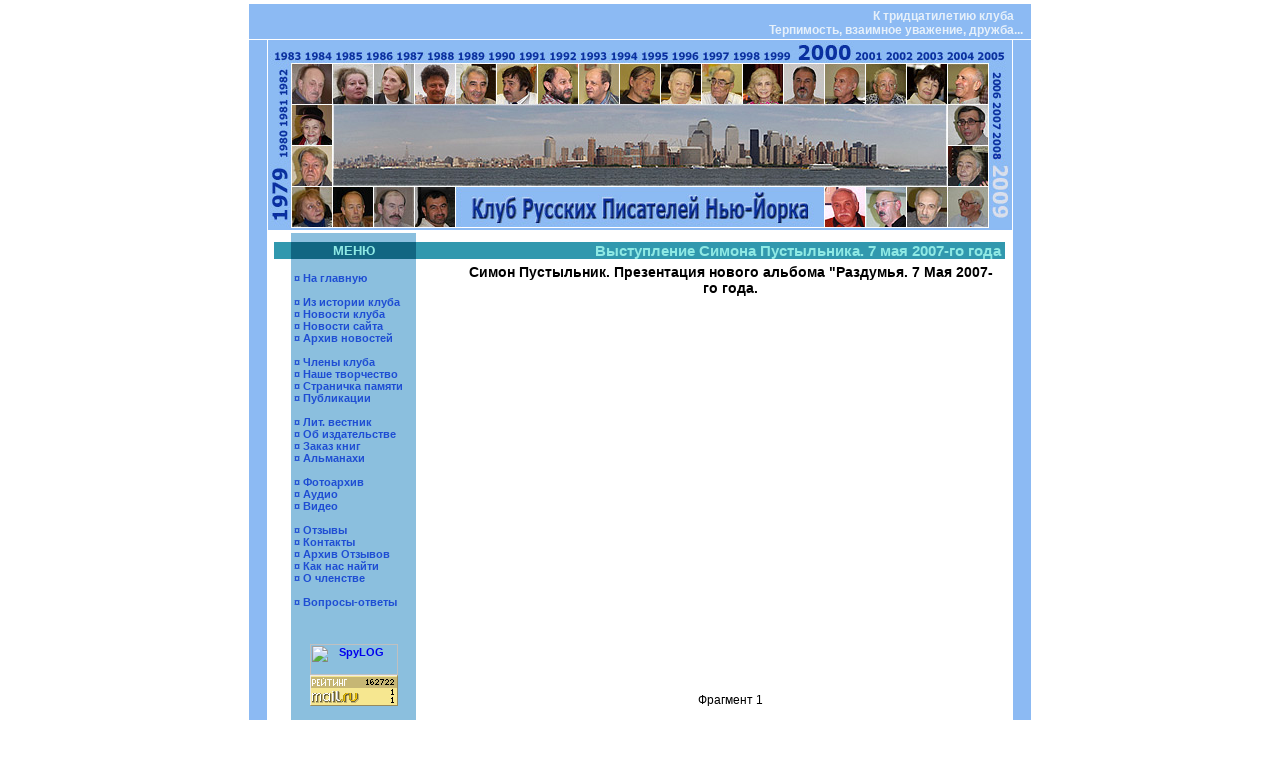

--- FILE ---
content_type: text/html; charset=windows-1251
request_url: http://rwc.synnegoria.com/30/simon2007may.html
body_size: 12548
content:
<html>
<title>Клуб Русских Писателей Нью-Йорка</title>
<head>
<link rel="stylesheet" href="styles.css">
<style type="text/css">
<!--
-->
</style> 
   <meta content="text/html; charset=windows-1251">
</head>
<body>

<div align="center">
<!-- Основная таблица -->
<table width="776" cellpadding="2" cellspacing="1" border="0">
 <tr>
  <td bgcolor="#8cbaf3" colspan="3" class="TabTxt" align="right"><img src="1x1.gif" width="1" height="14">К тридцатилетию клуба&nbsp;&nbsp;&nbsp;&nbsp;&nbsp;
<br>Терпимость, взаимное уважение, дружба...  &nbsp;</td>
 </tr>
 
 <tr>
   <td bgcolor="#8cbaf3" rowspan="3"><img src="1x1.gif" width="14" height="1"></td>
   <td bgcolor="#8cbaf3"><img src="Zastavka30.jpg" width="740" dir="186"></td>
   <td bgcolor="#8cbaf3" rowspan="3"><img src="1x1.gif" width="14" height="1"></td>
 </tr>

 <tr>
   <td>

   
<!-- Таблица меню и контекста -->
<table width="740" cellpadding="0" cellspacing="0" border="0">
<tr>
       <td width="4" rowspan="3"><img src="1x1.gif" width="4" height="9" border="0"></td>
       <td width="17"><img src="1x1.gif" width="17" height="9"  border="0"></td>
       <td bgcolor="#8BBFDE" width="124"><img src="1x1.gif" width="124" height="9" border="0"></td>
       <td width="581"><img src="1x1.gif" width="581" height="9" border="0"></td>
       <td width="4" rowspan="3"><img src="1x1.gif" width="4" height="9" border="0"></td>
</tr>

<tr>
       <td bgcolor="#3198AE" width="17"><img src="1x1.gif" width="10" height="10"></td>
       <td bgcolor="#116682" width="124" class="MenuTab" align="middle" valign="middle">МЕНЮ
       </td>
       <td  bgcolor="#3198AE" align="right" class="SectTab"><img src="1x1.gif" width="581" height="1"><br>
Выступление Симона Пустыльника. 7 мая 2007-го года&nbsp;</td>
</tr>



<tr>
       <td width="17"><img src="1x1.gif" width="10" height="1"></td>
       <td  bgcolor="#8BBFDE" width="124" class="Menu" valign="top"><img src="1x1.gif" width="124" height="1">
<!-- Меню -->
<br><br>&nbsp;¤ <a href="http://rwc.synnegoria.com" class="MenuLink">На главную</a><br><br>&nbsp;¤ <a href="history.html" class="MenuLink"> Из истории клуба</a><br>&nbsp;¤ <a href="clubnews.html" class="MenuLink"> Новости клуба</a><br>&nbsp;¤ <a href="sitenews.html" class="MenuLink"> Новости сайта</a><br>&nbsp;¤ <a href="oldnews.html" class="MenuLink"> Архив новостей</a><br><br>&nbsp;¤ <a href="members.html" class="MenuLink"> Члены клуба</a><br>&nbsp;¤ <a href="art.html" class="MenuLink"> Наше творчество</a><br>&nbsp;¤ <a href="memory.html" class="MenuLink"> Страничка памяти</a><br>&nbsp;¤ <a href="publications.html" class="MenuLink"> Публикации</a><br><br>&nbsp;¤ <a href="litvestnik.html" class="MenuLink"> Лит. вестник</a><br>&nbsp;¤ <a href="publhouse.html" class="MenuLink"> Об издательстве</a><br>&nbsp;¤ <a href="booksorder.html" class="MenuLink"> Заказ книг</a><br>&nbsp;¤ <a href="alm.html" class="MenuLink"> Альманахи</a><br><br>&nbsp;¤ <a href="gallery.html" class="MenuLink"> Фотоархив</a><br>&nbsp;¤ <a href="audio.html" class="MenuLink"> Аудио</a><br>&nbsp;¤ <a href="video.html" class="MenuLink"> Видео</a><br><br>&nbsp;¤ <a href="gb.html" class="MenuLink"> Отзывы</a><br>&nbsp;¤ <a href="contacts.html" class="MenuLink"> Контакты</a><br>&nbsp;¤ <a href="oldgb.html" class="MenuLink"> Архив Отзывов</a><br>&nbsp;¤ <a href="address.html" class="MenuLink"> Как нас найти</a><br>&nbsp;¤ <a href="membership.html" class="MenuLink"> О членстве</a><br><br>&nbsp;¤ <a href="faq.html" class="MenuLink"> Вопросы-ответы</a><br><br><br><br><div align="center"><!-- SpyLOG v2 f:0211 --> <script language="javascript"> u="u548.54.spylog.com";d=document;nv=navigator;na=nv.appName;p=1; bv=Math.round(parseFloat(nv.appVersion)*100); n=(na.substring(0,2)=="Mi")?0:1;rn=Math.random(); z="p="+p+"&rn="+rn;y=""; y+="<a href='http://"+u+"/cnt?f=3&p="+p+"&rn="+rn+"' target=_blank>"; y+="<img src='http://"+u+"/cnt?"+z+ "&r="+escape(d.referrer)+ "&pg="+escape(window.location.href)+"' border=0 width=88 height=31 alt='SpyLOG'>"; y+="</a>"; d.write(y); if(!n) { d.write("<"+"!--"); } //--></script><noscript> <a href="http://u548.54.spylog.com/cnt?f=3&p=1" target=_blank> <img src="http://u548.54.spylog.com/cnt?p=1" alt='SpyLOG' border='0' width=88 height=31 > </a> </noscript><script language="javascript1.2"><!-- if(!n) { d.write("--"+">"); }//--></script> <!-- SpyLOG --><BR><!--TopList COUNTER--><a target=_tophref="http://top.list.ru/jump?from=3472"><script language="JavaScript"><!--d=document;a='';a+=';r='+escape(d.referrer)js=10//--></script><script language="JavaScript1.1"><!--a+=';j='+navigator.javaEnabled()js=11//--></script><script language="JavaScript1.2"><!--s=screen;a+=';s='+s.width+'*'+s.heighta+=';d='+(s.colorDepth?s.colorDepth:s.pixelDepth)js=12//--></script><script language="JavaScript1.3"><!--js=13//--></script><script language="JavaScript"><!--d.write('<img src="http://top.list.ru/counter'+'?id=3472;t=55;js='+js+a+';rand='+Math.random()+'" alt="TopList" '+ 'border=0 height=31 width=88>')if(js>11)d.write('<'+'!-- ')//--></script><noscript><imgsrc="http://top.list.ru/counter?js=na;id=3472;t=55"border=0 height=31 width=88alt="TopList"></noscript><script language="JavaScript"><!--if(js>11)d.write('--'+'>')//--></script></a><!--TopList COUNTER--></div><br><br><br>

       </td>
       <td valign="top">


<!-- Основная таблица контента -->
	   <table width="100%" border="0" cellpadding="0" cellspacing="0"><tr>
       <td width="51"><img src="1x1.gif" width="51" height="5"></td>
       <td width="520"><img src="1x1.gif" width="520" height="5"></td>
       <td width="10"><img src="1x1.gif" width="10" height="5"></td></tr>

       <tr><td width="51"></td>
       <td width="520" class="Text">

	   

	   
	   <div align="center"><h3>Симон Пустыльник. Презентация нового альбома "Раздумья. 7 Мая 2007-го года.</h3><br><br><object width="425" height="355"><param name="movie" value="http://www.youtube.com/v/1ZXo3I1LOLk&hl=en"></param><param name="wmode" value="transparent"></param><embed src="http://www.youtube.com/v/1ZXo3I1LOLk&hl=en" type="application/x-shockwave-flash" wmode="transparent" width="425" height="355"></embed></object><br><div align="center">Фрагмент 1</div><br><br><object width="425" height="355"><param name="movie" value="http://www.youtube.com/v/EaN1Bq3VYuI&hl=en"></param><param name="wmode" value="transparent"></param><embed src="http://www.youtube.com/v/EaN1Bq3VYuI&hl=en" type="application/x-shockwave-flash" wmode="transparent" width="425" height="355"></embed></object><br><div align="center">Фрагмент 2</div><br><br><object width="425" height="355"><param name="movie" value="http://www.youtube.com/v/zmGg7WF3V6I&hl=en"></param><param name="wmode" value="transparent"></param><embed src="http://www.youtube.com/v/zmGg7WF3V6I&hl=en" type="application/x-shockwave-flash" wmode="transparent" width="425" height="355"></embed></object><br><div align="center">Фрагмент 3</div><br><br><object width="425" height="355"><param name="movie" value="http://www.youtube.com/v/TCyIphf1pSk&hl=en"></param><param name="wmode" value="transparent"></param><embed src="http://www.youtube.com/v/TCyIphf1pSk&hl=en" type="application/x-shockwave-flash" wmode="transparent" width="425" height="355"></embed></object><br><div align="center">Фрагмент 4</div><br><br><object width="425" height="355"><param name="movie" value="http://www.youtube.com/v/37pO557dUxI&hl=en"></param><param name="wmode" value="transparent"></param><embed src="http://www.youtube.com/v/37pO557dUxI&hl=en" type="application/x-shockwave-flash" wmode="transparent" width="425" height="355"></embed></object><br><div align="center">Фрагмент 5</div><br><br><object width="425" height="355"><param name="movie" value="http://www.youtube.com/v/megApUEBFOo&hl=en"></param><param name="wmode" value="transparent"></param><embed src="http://www.youtube.com/v/megApUEBFOo&hl=en" type="application/x-shockwave-flash" wmode="transparent" width="425" height="355"></embed></object><br><div align="center">Фрагмент 6</div><br><br><object width="425" height="355"><param name="movie" value="http://www.youtube.com/v/blIfDCZYyhg&hl=en"></param><param name="wmode" value="transparent"></param><embed src="http://www.youtube.com/v/blIfDCZYyhg&hl=en" type="application/x-shockwave-flash" wmode="transparent" width="425" height="355"></embed></object><br><div align="center">Фрагмент 7</div><br><br><object width="425" height="355"><param name="movie" value="http://www.youtube.com/v/GAQm_T8CnnM&hl=en"></param><param name="wmode" value="transparent"></param><embed src="http://www.youtube.com/v/GAQm_T8CnnM&hl=en" type="application/x-shockwave-flash" wmode="transparent" width="425" height="355"></embed></object><br><div align="center">Фрагмент 8</div><br><br><object width="425" height="355"><param name="movie" value="http://www.youtube.com/v/RR8ohZNcBVU&hl=en"></param><param name="wmode" value="transparent"></param><embed src="http://www.youtube.com/v/RR8ohZNcBVU&hl=en" type="application/x-shockwave-flash" wmode="transparent" width="425" height="355"></embed></object><br><div align="center">Фрагмент 9</div><br><br><object width="425" height="355"><param name="movie" value="http://www.youtube.com/v/ExoJtPWAt74&hl=en"></param><param name="wmode" value="transparent"></param><embed src="http://www.youtube.com/v/ExoJtPWAt74&hl=en" type="application/x-shockwave-flash" wmode="transparent" width="425" height="355"></embed></object><br><div align="center">Фрагмент 10</div><br><br><object width="425" height="355"><param name="movie" value="http://www.youtube.com/v/dUJbWBNsDIo&hl=en"></param><param name="wmode" value="transparent"></param><embed src="http://www.youtube.com/v/dUJbWBNsDIo&hl=en" type="application/x-shockwave-flash" wmode="transparent" width="425" height="355"></embed></object><br><div align="center">Фрагмент 11</div><br><br><object width="425" height="355"><param name="movie" value="http://www.youtube.com/v/LglKgpEYfoE&hl=en"></param><param name="wmode" value="transparent"></param><embed src="http://www.youtube.com/v/LglKgpEYfoE&hl=en" type="application/x-shockwave-flash" wmode="transparent" width="425" height="355"></embed></object><br><div align="center">Фрагмент 12</div><br><br></div>
	   



	   </td>
	   <td width="10"></td></tr>
       </table>
<!-- Основная таблица контента КОНЕЦ -->

 </td>
 </tr>

</table>
<!-- Таблица меню и контекста КОНЕЦ -->


</td></tr>

  
 <tr>
   <td bgcolor="#8cbaf3" align="center"  class="Menu">
&nbsp;¤ <a href="http://rwc.synnegoria.com" class="MenuLinkBot">На главную</a>&nbsp;¤ <a href="history.html" class="MenuLinkBot"> Из истории клуба</a>&nbsp;¤ <a href="clubnews.html" class="MenuLinkBot"> Новости клуба</a>&nbsp;¤ <a href="sitenews.html" class="MenuLinkBot"> Новости сайта</a>&nbsp;¤ <a href="oldnews.html" class="MenuLinkBot"> Архив новостей</a>&nbsp;¤ <a href="members.html" class="MenuLinkBot"> Члены клуба</a>&nbsp;¤ <a href="art.html" class="MenuLinkBot"> Наше творчество</a>&nbsp;¤ <a href="memory.html" class="MenuLinkBot"> Страничка памяти</a>&nbsp;¤ <a href="publications.html" class="MenuLinkBot"> Публикации</a>&nbsp;¤ <a href="litvestnik.html" class="MenuLinkBot"> Лит. вестник</a>&nbsp;¤ <a href="publhouse.html" class="MenuLinkBot"> Об издательстве</a>&nbsp;¤ <a href="booksorder.html" class="MenuLinkBot"> Заказ книг</a>&nbsp;¤ <a href="alm.html" class="MenuLinkBot"> Альманахи</a>&nbsp;¤ <a href="gallery.html" class="MenuLinkBot"> Фотоархив</a>&nbsp;¤ <a href="audio.html" class="MenuLinkBot"> Аудио</a>&nbsp;¤ <a href="video.html" class="MenuLinkBot"> Видео</a>&nbsp;¤ <a href="gb.html" class="MenuLinkBot"> Отзывы</a>&nbsp;¤ <a href="contacts.html" class="MenuLinkBot"> Контакты</a>&nbsp;¤ <a href="oldgb.html" class="MenuLinkBot"> Архив Отзывов</a>&nbsp;¤ <a href="address.html" class="MenuLinkBot"> Как нас найти</a>&nbsp;¤ <a href="membership.html" class="MenuLinkBot"> О членстве</a>&nbsp;¤ <a href="faq.html" class="MenuLinkBot"> Вопросы-ответы</a>
    </td>
 </tr>

 <tr>
   <td bgcolor="#8cbaf3" colspan="3" class="TabTxt" align="right"><img src="1x1.gif" width="1" height="14">© Mikhail Mazel 1997-2007 © Russian Writers' Club 1979 - 2007  &nbsp;</td>
 </tr>
</table>
</div>


</body>
</html>

--- FILE ---
content_type: text/css
request_url: http://rwc.synnegoria.com/30/styles.css
body_size: 3623
content:
body {
        margin: 3 3 3 3;
        padding : 0 0 0 0;
        font-family : Verdana, Arial, Helvetica, sans-serif;
        scrollbar-3dlight-color : #004060;
        scrollbar-arrow-color : #004060;
        scrollbar-face-color : #0090C0;
        scrollbar-track-color : #0090C0;
}
 

.TabTxt {  font-family: Arial, Helvetica, sans-serif; font-size: 9pt; font-weight: bold; color: #E6F0FA;}
.wt {  font-family: Arial, Helvetica, sans-serif; font-size: 10pt; font-weight: bold; color: White;}

.MenuTab {  font-family: Arial, Helvetica, sans-serif; font-size: 10pt; font-weight: bold; color: #8FE9E4;}
.SectTab {  font-family: Arial, Helvetica, sans-serif; font-size: 11pt; font-weight: bold; color: #8FE9E4;}

.Menu {  font-family: Arial, Helvetica, sans-serif; font-size: 8pt; font-weight: bold; color: #1F4ED3; }
.MenuLink {  font-family: Arial, Helvetica, sans-serif; font-size: 8pt; font-weight: bold; color: #1F4ED3; text-decoration: none}
.MenuLinkSub {  font-family: Arial, Helvetica, sans-serif; font-size: 8pt; font-weight: bold; color: #426CE3; text-decoration: none}
.MenuLinkBot {  font-family: Arial, Helvetica, sans-serif; font-size: 8pt; font-weight: bold; color: #287091; text-decoration: none}

.ArchLink {  font-family: Arial, Helvetica, sans-serif; font-size: 12pt; font-weight: bold; color: #426CE3; text-decoration: none}


.Text {  font-family: Arial, Helvetica, sans-serif; font-size: 9pt; font-weight: normal; text-align: justify;}
.smzast {  font-family: Arial, Helvetica, sans-serif; font-size: 7pt; font-weight: normal;}
.lastnewsHead {  font-family: Arial, Helvetica, sans-serif; font-size: 12pt; font-weight: bold; text-align: center; color: #FFC4C4;}
.lastnews {  font-family: Arial, Helvetica, sans-serif; font-size: 8pt; font-weight: bold; text-align: justify; color: Black;}

.alfavittable{ border-color: #4682B4; border-style: solid; border-width: 1; padding: 1; background-color: #B0C4DE; } 
.alfTxtLink{	font-family: Arial, Helvetica, sans-serif; font-size: 8pt; font-weight: bold; color: #287091; text-decoration: none }




.Copyright {  font-family: Arial, Helvetica, sans-serif; font-size: 8pt; font-weight: bold}
.TextLeft {  font-family: Arial, Helvetica, sans-serif; font-size: 9pt; font-weight: bold}
.MainText {  font-family: Arial, Helvetica, sans-serif; font-size: 9pt; text-align: justify}
.TextTitle {  font-family: Arial, Helvetica, sans-serif; font-size: 10pt; font-weight: bold; text-align: left; text-indent: 7pt}
.Link {  font-family: Arial, Helvetica, sans-serif; font-size: 9pt; font-weight: bold; 
color: #0099FF; text-decoration: none}

.text1 {  font-family: Arial, Helvetica, sans-serif; font-size: 9pt; font-weight: bold; 
color: #000064; text-decoration: none}

.Link1 {  font-family: Arial, Helvetica, sans-serif; font-size: 9pt; font-weight: bold; 
color: #330099; text-decoration: none}

.Link2 {  font-family: Arial, Helvetica, sans-serif; font-size: 9pt; font-weight: bold; 
color: #00A094; text-decoration: none}


.Link3 {  font-family: Arial, Helvetica, sans-serif; font-size: 9pt; font-weight: bold; 
color: #0098AF; text-decoration: none}

.Linkm {  font-family: Arial, Helvetica, sans-serif; font-size: 9pt; font-weight: bold; 
color: #BF0029; text-decoration: none}


.Linkbardov {  font-family: Arial, Helvetica, sans-serif; font-size: 9pt; font-weight: bold; color: #FF0066; text-decoration: none}

.TextRight {  font-family: Arial, Helvetica, sans-serif; font-size: 9pt; font-weight: bold; text-align: right}
.BlackLink {  font-family: Arial, Helvetica, sans-serif; font-size: 9pt; font-weight: bold; color: #000000; text-decoration: none}

